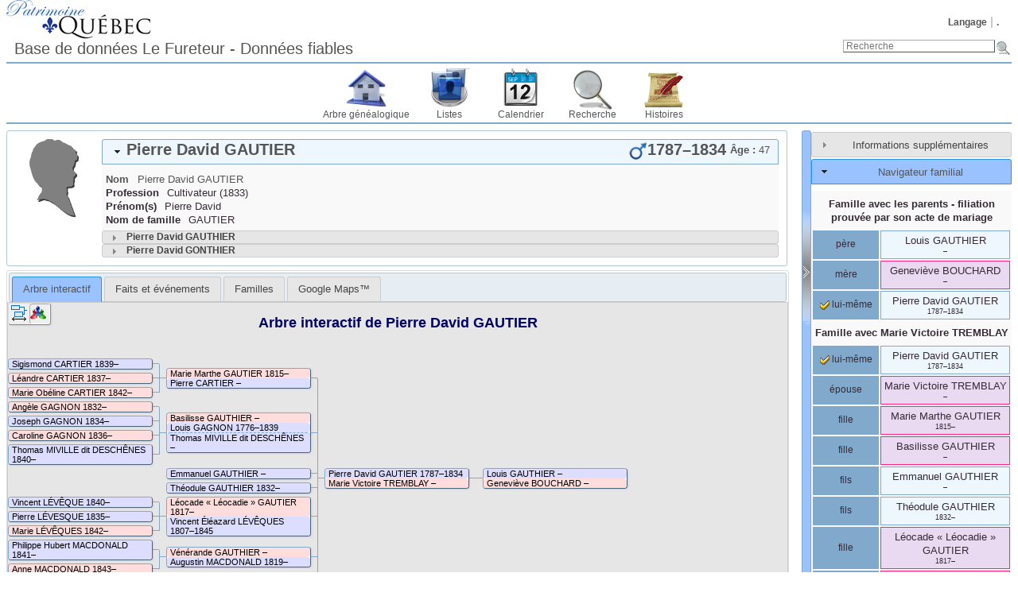

--- FILE ---
content_type: text/html; charset=UTF-8
request_url: https://www.patrimoinequebec.ca/lefureteur/individual.php?pid=I9945&ged=patrimoinequebec2
body_size: 7778
content:
<!DOCTYPE html><html lang="fr-CA"><head><!--[if IE 8]><script src="packages/modernizr-2.8.3/modernizr.min.js"></script><![endif]--><!--[if IE 8]><script src="packages/respond-1.4.2/respond.min.js"></script><![endif]--><meta charset="UTF-8"><title>Pierre David GAUTIER 1787–1834 – Patrimoine Québec Généalogie du Québec</title><link rel="icon" href="themes/webtrees/css-1.7.5/favicon.png" type="image/png"><link rel="icon" type="image/png" href="themes/webtrees/css-1.7.5/favicon192.png" sizes="192x192"><link rel="apple-touch-icon" sizes="180x180" href="themes/webtrees/css-1.7.5/favicon180.png"><meta name="viewport" content="width=device-width, initial-scale=1"><meta name="robots" content="index,follow"><meta http-equiv="X-UA-Compatible" content="IE=edge"><meta name="generator" content="webtrees 1.7.7 - https://www.webtrees.net/"><meta name="description" content="Généalogie du Québec, ancêtre, recherche des ancêtres, "><link rel="stylesheet" type="text/css" href="themes/webtrees/jquery-ui-1.11.2/jquery-ui.css"><link rel="stylesheet" type="text/css" href="themes/webtrees/css-1.7.5/style.css"><script async src="https://www.google-analytics.com/analytics.js"></script><script>window.ga=window.ga||function(){(ga.q=ga.q||[]).push(arguments)};ga.l=+new Date;ga("create","UA-80329045-2","auto");ga("send", "pageview", {"dimension1":"patrimoinequebec2","dimension2":2});</script></head><body class="container"><header><div class="header-logo"></div><ul class="nav nav-pills secondary-menu"><li class="menu-language"><a href="#">Langage</a><ul><li class="menu-language-en-US"><a href="#" onclick="return false;" data-language="en-US">American English</a></li><li class="menu-language-fr-CA active"><a href="#" onclick="return false;" data-language="fr-CA">français canadien</a></li></ul></li><li class="menu-login"><a href="https://www.patrimoinequebec.ca/lefureteur/login.php?url=individual.php%3Fpid%3DI9945%26ged%3Dpatrimoinequebec2" rel="nofollow">.</a></li></ul><h1 class="header-title"><span dir="auto">Base de données Le Fureteur - Données fiables</span></h1><form action="search.php" class="header-search" role="search"><input type="hidden" name="action" value="header"><input type="hidden" name="ged" value="patrimoinequebec2"><input type="search" name="query" size="25" placeholder="Recherche"><input type="image" class="image" src="themes/webtrees/css-1.7.5/images/search.png" alt="Recherche" title="Recherche"></form><nav><ul class="primary-menu"><li class="menu-tree"><a href="index.php?ctype=gedcom&amp;ged=patrimoinequebec2">Arbre généalogique</a></li><li class="menu-list"><a href="#">Listes</a><ul><li class="menu-branches"><a href="branches.php?ged=patrimoinequebec2&amp;surname=GAUTIER" rel="nofollow">Branches</a></li><li class="menu-list-repo"><a href="repolist.php?ged=patrimoinequebec2" rel="nofollow">Dépôts d’archives</a></li><li class="menu-list-fam"><a href="famlist.php?ged=patrimoinequebec2&amp;surname=GAUTIER" rel="nofollow">Familles</a></li><li class="menu-list-indi"><a href="indilist.php?ged=patrimoinequebec2&amp;surname=GAUTIER">Individus</a></li><li class="menu-list-plac"><a href="placelist.php?ged=patrimoinequebec2" rel="nofollow">Lieux</a></li><li class="menu-list-note"><a href="notelist.php?ged=patrimoinequebec2" rel="nofollow">Notes partagées</a></li><li class="menu-list-obje"><a href="medialist.php?ged=patrimoinequebec2" rel="nofollow">Objets média</a></li><li class="menu-list-sour"><a href="sourcelist.php?ged=patrimoinequebec2" rel="nofollow">Sources</a></li></ul></li><li class="menu-calendar"><a href="#" rel="nofollow">Calendrier</a><ul><li class="menu-calendar-day"><a href="calendar.php?ged=patrimoinequebec2&amp;view=day" rel="nofollow">Jour</a></li><li class="menu-calendar-month"><a href="calendar.php?ged=patrimoinequebec2&amp;view=month" rel="nofollow">Mois</a></li><li class="menu-calendar-year"><a href="calendar.php?ged=patrimoinequebec2&amp;view=year" rel="nofollow">Année</a></li></ul></li><li class="menu-search"><a href="#" rel="nofollow">Recherche</a><ul><li class="menu-search-general"><a href="search.php?ged=patrimoinequebec2" rel="nofollow">Recherche générale</a></li><li class="menu-search-soundex"><a href="search.php?ged=patrimoinequebec2&amp;action=soundex" rel="nofollow">Recherche phonétique</a></li><li class="menu-search-advanced"><a href="search_advanced.php?ged=patrimoinequebec2" rel="nofollow">Recherche avancée</a></li></ul></li><li class="menu-story"><a href="module.php?mod=stories&amp;mod_action=show_list">Histoires</a></li></ul></nav></header><main id="content"><div id="main"><div id="indi_left"><div id="indi_header"><div id="indi_mainimage"><i class="icon-silhouette-M"></i></div><div id="header_accordion1"><h3 class="name_one person_box"><span><span class="NAME" dir="auto" translate="no">Pierre David <span class="SURN">GAUTIER</span></span></span><span class="header_age"><span class="fact_AGE"><span class="label">Âge&nbsp;:</span> <span class="field" dir="auto">47</span></span></span><span id="dates"><span title="13 juillet 1787">1787</span>–<span title="9 août 1834">1834</span></span><span id="sex" class="male_gender" title="Masculin"></span></h3><div class="indi_name_details"><div class="name1"><dl><dt class="label">Nom</dt><dd class="field"><span class="NAME" dir="auto" translate="no">Pierre David <span class="SURN">GAUTIER</span></span></dd></dl></div><div><dl><dt class="label">Profession</dt><dd class="field"><span dir="auto">Cultivateur (1833)</span></dd></dl></div><div><dl><dt class="label">Prénom(s)</dt><dd class="field"><span dir="auto">Pierre David</span></dd></dl></div><div><dl><dt class="label">Nom de famille</dt><dd class="field"><span dir="auto">GAUTIER</span></dd></dl></div></div><h3 class="name_two"><span class="NAME" dir="auto" translate="no">Pierre David <span class="SURN">GAUTHIER</span></span></h3><div class="indi_name_details"><div class="name1"><dl><dt class="label">Nom</dt><dd class="field"><span class="NAME" dir="auto" translate="no">Pierre David <span class="SURN">GAUTHIER</span></span></dd></dl></div><div><dl><dt class="label">Prénom(s)</dt><dd class="field"><span dir="auto">Pierre David</span></dd></dl></div><div><dl><dt class="label">Nom de famille</dt><dd class="field"><span dir="auto">GAUTHIER</span></dd></dl></div></div><h3 class="name_two"><span class="NAME" dir="auto" translate="no">Pierre David <span class="SURN">GONTHIER</span></span></h3><div class="indi_name_details"><div class="name1"><dl><dt class="label">Nom</dt><dd class="field"><span class="NAME" dir="auto" translate="no">Pierre David <span class="SURN">GONTHIER</span></span></dd></dl></div><div><dl><dt class="label">Prénom(s)</dt><dd class="field"><span dir="auto">Pierre David</span></dd></dl></div><div><dl><dt class="label">Nom de famille</dt><dd class="field"><span dir="auto">GONTHIER</span></dd></dl></div></div></div></div><script>
			if (document.createStyleSheet) {
				document.createStyleSheet("modules_v3/tree/css/treeview.css"); // For Internet Explorer
			} else {
				var newSheet=document.createElement("link");
				newSheet.setAttribute("rel","stylesheet");
				newSheet.setAttribute("type","text/css");
				newSheet.setAttribute("href","modules_v3/tree/css/treeview.css");
				document.getElementsByTagName("head")[0].appendChild(newSheet);
			}
			</script>		<script src="https://maps.googleapis.com/maps/api/js?v=3&amp;key=AIzaSyC-cKkSZHbJy3CKAi3uj43DnyD4s84L9zM&amp;language=fr-CA"></script>
		<script>
			var minZoomLevel   = 2;
			var maxZoomLevel   = 15;
			var startZoomLevel = maxZoomLevel;
		</script>
		<div id="tabs"><ul><li class=""><a href="individual.php?pid=I9945&amp;ged=patrimoinequebec2&amp;action=ajax&amp;module=tree" rel="nofollow" title="Un arbre interactif, montrant tous les ancêtres et les descendants d’une personne.">Arbre interactif</a></li><li class=""><a href="individual.php?pid=I9945&amp;ged=patrimoinequebec2&amp;action=ajax&amp;module=personal_facts" rel="nofollow" title="Onglet montrant les faits et les événements d’un individu.">Faits et événements</a></li><li class=""><a href="individual.php?pid=I9945&amp;ged=patrimoinequebec2&amp;action=ajax&amp;module=relatives" rel="nofollow" title="Onglet affichant les proches d’un individu.">Familles</a></li><li class=""><a href="individual.php?pid=I9945&amp;ged=patrimoinequebec2&amp;action=ajax&amp;module=googlemap" rel="nofollow" title="Afficher les cartes des lieux et des événements en utilisant le service de cartographie Google Maps ™.">Google Maps™</a></li></ul></div></div><div id="separator" style="cursor:pointer;"></div><div id="sidebar"><div id="sidebarAccordion"><h3 id="extra_info"><a href="#">Informations supplémentaires</a></h3><div id="sb_content_extra_info">Date <span class="date"><a href="calendar.php?cal=%40%23DGREGORIAN%40&amp;year=2022&amp;month=NOV&amp;day=12&amp;view=day" rel="nofollow">12 novembre 2022</a></span> – <span class="date">07:26:08</span><div class="place"><a href="placelist.php&amp;ged=patrimoinequebec2"><span dir="auto"></span></a></div><div class="fact__WT_USER"><span class="label">par&nbsp;:</span> <span class="field" dir="auto"><span dir="auto">Nico Lefrançois</span></span></div></div><h3 id="family_nav"><a href="#">Navigateur familial</a></h3><div id="sb_content_family_nav">		<div id="sb_family_nav_content">
			<table class="nav_content">

				<tr>
			<td class="center" colspan="2">
				<a class="famnav_title" href="family.php?famid=F9183&amp;ged=patrimoinequebec2">
					Famille avec les parents - filiation prouvée par son acte de mariage				</a>
			</td>
		</tr>
					<tr>
				<td class="facts_label">
					<div id="menu-20e70780-d535-4c37-bcd3-840019b4ee48" class=""><a href="#" onmouseover="show_submenu('sub-menu-20e70780-d535-4c37-bcd3-840019b4ee48', 'menu-20e70780-d535-4c37-bcd3-840019b4ee48');" onmouseout="timeout_submenu('sub-menu-20e70780-d535-4c37-bcd3-840019b4ee48');">père</a><div id="sub-menu-20e70780-d535-4c37-bcd3-840019b4ee48" class="submenu flyout" style="position: absolute; visibility: hidden; z-index: 100; text-align: left" onmouseover="show_submenu(''); show_submenu('sub-menu-20e70780-d535-4c37-bcd3-840019b4ee48');" onmouseout="timeout_submenu('sub-menu-20e70780-d535-4c37-bcd3-840019b4ee48');"><div id="menu-c4d18e9d-b605-41b8-b511-eed78603cdce" class=""><a href="#"><div class='flyout2'>Parents</div><div class='flyout4'>(inconnu(e))</div></a></div></div></div>				</td>
				<td class="center person_box nam">
										<a class="famnav_link" href="individual.php?pid=I19879&amp;ged=patrimoinequebec2">
						<span class="NAME" dir="auto" translate="no">Louis <span class="SURN">GAUTHIER</span></span>					</a>
					<div class="font9">
						<span title=""></span>–<span title=""></span>					</div>
									</td>
			</tr>
					<tr>
				<td class="facts_label">
					<div id="menu-6c342514-14bf-4330-b54c-112283d5ff65" class=""><a href="#" onmouseover="show_submenu('sub-menu-6c342514-14bf-4330-b54c-112283d5ff65', 'menu-6c342514-14bf-4330-b54c-112283d5ff65');" onmouseout="timeout_submenu('sub-menu-6c342514-14bf-4330-b54c-112283d5ff65');">mère</a><div id="sub-menu-6c342514-14bf-4330-b54c-112283d5ff65" class="submenu flyout" style="position: absolute; visibility: hidden; z-index: 100; text-align: left" onmouseover="show_submenu(''); show_submenu('sub-menu-6c342514-14bf-4330-b54c-112283d5ff65');" onmouseout="timeout_submenu('sub-menu-6c342514-14bf-4330-b54c-112283d5ff65');"><div id="menu-798f576d-37de-4339-94bf-2b1869614a97" class=""><a href="#"><div class='flyout2'>Parents</div><div class='flyout4'>(inconnu(e))</div></a></div></div></div>				</td>
				<td class="center person_boxF nam">
										<a class="famnav_link" href="individual.php?pid=I19880&amp;ged=patrimoinequebec2">
						<span class="NAME" dir="auto" translate="no">Geneviève <span class="SURN">BOUCHARD</span></span>					</a>
					<div class="font9">
						<span title=""></span>–<span title=""></span>					</div>
									</td>
			</tr>
					<tr>
				<td class="facts_label">
					<div id="menu-614445f1-51a0-423b-9533-22dd5589fe65" class=""><a href="#" onmouseover="show_submenu('sub-menu-614445f1-51a0-423b-9533-22dd5589fe65', 'menu-614445f1-51a0-423b-9533-22dd5589fe65');" onmouseout="timeout_submenu('sub-menu-614445f1-51a0-423b-9533-22dd5589fe65');"><i class="icon-selected"></i> lui-même</a><div id="sub-menu-614445f1-51a0-423b-9533-22dd5589fe65" class="submenu flyout" style="position: absolute; visibility: hidden; z-index: 100; text-align: left" onmouseover="show_submenu(''); show_submenu('sub-menu-614445f1-51a0-423b-9533-22dd5589fe65');" onmouseout="timeout_submenu('sub-menu-614445f1-51a0-423b-9533-22dd5589fe65');"><div id="menu-efe91c24-8162-4d18-b21c-c71c9d449dcf" class=""><a href="#"><div class='flyout2'>Famille</div><div class='flyout3' data-href='individual.php?pid=I9908&amp;ged=patrimoinequebec2'><span class="NAME" dir="auto" translate="no">Marie Victoire <span class="SURN">TREMBLAY</span></span></div><ul class='clist'><li><div class='flyout3' data-href='individual.php?pid=I17350&amp;ged=patrimoinequebec2'><span class="NAME" dir="auto" translate="no">Marie Marthe <span class="SURN">GAUTIER</span></span></div></li><li><div class='flyout3' data-href='individual.php?pid=I9944&amp;ged=patrimoinequebec2'><span class="NAME" dir="auto" translate="no">Basilisse <span class="SURN">GAUTHIER</span></span></div></li><li><div class='flyout3' data-href='individual.php?pid=I30122&amp;ged=patrimoinequebec2'><span class="NAME" dir="auto" translate="no">Emmanuel <span class="SURN">GAUTHIER</span></span></div></li><li><div class='flyout3' data-href='individual.php?pid=I19451&amp;ged=patrimoinequebec2'><span class="NAME" dir="auto" translate="no">Théodule <span class="SURN">GAUTHIER</span></span></div></li><li><div class='flyout3' data-href='individual.php?pid=I9166&amp;ged=patrimoinequebec2'><span class="NAME" dir="auto" translate="no">Léocade «&nbsp;Léocadie&nbsp;» <span class="SURN">GAUTIER</span></span></div></li><li><div class='flyout3' data-href='individual.php?pid=I28427&amp;ged=patrimoinequebec2'><span class="NAME" dir="auto" translate="no">Vénérande <span class="SURN">GAUTHIER</span></span></div></li><li><div class='flyout3' data-href='individual.php?pid=I38046&amp;ged=patrimoinequebec2'><span class="NAME" dir="auto" translate="no">Sigismond <span class="SURN">GAUTHIER</span></span></div></li></ul></a></div></div></div>				</td>
				<td class="center person_box nam">
										<a class="famnav_link" href="individual.php?pid=I9945&amp;ged=patrimoinequebec2">
						<span class="NAME" dir="auto" translate="no">Pierre David <span class="SURN">GAUTIER</span></span>					</a>
					<div class="font9">
						<span title="13 juillet 1787">1787</span>–<span title="9 août 1834">1834</span>					</div>
									</td>
			</tr>
				<tr>
			<td class="center" colspan="2">
				<a class="famnav_title" href="family.php?famid=F4516&amp;ged=patrimoinequebec2">
					Famille avec <span class="NAME" dir="auto" translate="no">Marie Victoire <span class="SURN">TREMBLAY</span></span>				</a>
			</td>
		</tr>
					<tr>
				<td class="facts_label">
					<div id="menu-c21dfaca-4035-4dad-a1bd-650e2239bb31" class=""><a href="#" onmouseover="show_submenu('sub-menu-c21dfaca-4035-4dad-a1bd-650e2239bb31', 'menu-c21dfaca-4035-4dad-a1bd-650e2239bb31');" onmouseout="timeout_submenu('sub-menu-c21dfaca-4035-4dad-a1bd-650e2239bb31');"><i class="icon-selected"></i> lui-même</a><div id="sub-menu-c21dfaca-4035-4dad-a1bd-650e2239bb31" class="submenu flyout" style="position: absolute; visibility: hidden; z-index: 100; text-align: left" onmouseover="show_submenu(''); show_submenu('sub-menu-c21dfaca-4035-4dad-a1bd-650e2239bb31');" onmouseout="timeout_submenu('sub-menu-c21dfaca-4035-4dad-a1bd-650e2239bb31');"><div id="menu-dfc81ad2-0d0b-450f-979f-6595c03c66ad" class=""><a href="#"><div class='flyout2'>Parents</div><div class='flyout3' data-href='individual.php?pid=I19879&amp;ged=patrimoinequebec2'><span class="NAME" dir="auto" translate="no">Louis <span class="SURN">GAUTHIER</span></span></div><div class='flyout3' data-href='individual.php?pid=I19880&amp;ged=patrimoinequebec2'><span class="NAME" dir="auto" translate="no">Geneviève <span class="SURN">BOUCHARD</span></span></div></a></div></div></div>				</td>
				<td class="center person_box nam">
										<a class="famnav_link" href="individual.php?pid=I9945&amp;ged=patrimoinequebec2">
						<span class="NAME" dir="auto" translate="no">Pierre David <span class="SURN">GAUTIER</span></span>					</a>
					<div class="font9">
						<span title="13 juillet 1787">1787</span>–<span title="9 août 1834">1834</span>					</div>
									</td>
			</tr>
					<tr>
				<td class="facts_label">
					<div id="menu-1bcbe4e7-a299-48b2-aa28-b6280cb9a62c" class=""><a href="#" onmouseover="show_submenu('sub-menu-1bcbe4e7-a299-48b2-aa28-b6280cb9a62c', 'menu-1bcbe4e7-a299-48b2-aa28-b6280cb9a62c');" onmouseout="timeout_submenu('sub-menu-1bcbe4e7-a299-48b2-aa28-b6280cb9a62c');">épouse</a><div id="sub-menu-1bcbe4e7-a299-48b2-aa28-b6280cb9a62c" class="submenu flyout" style="position: absolute; visibility: hidden; z-index: 100; text-align: left" onmouseover="show_submenu(''); show_submenu('sub-menu-1bcbe4e7-a299-48b2-aa28-b6280cb9a62c');" onmouseout="timeout_submenu('sub-menu-1bcbe4e7-a299-48b2-aa28-b6280cb9a62c');"><div id="menu-fba8da83-76a7-4011-8609-701e0bdddfe7" class=""><a href="#"><div class='flyout2'>Parents</div><div class='flyout4'>(inconnu(e))</div></a></div></div></div>				</td>
				<td class="center person_boxF nam">
										<a class="famnav_link" href="individual.php?pid=I9908&amp;ged=patrimoinequebec2">
						<span class="NAME" dir="auto" translate="no">Marie Victoire <span class="SURN">TREMBLAY</span></span>					</a>
					<div class="font9">
						<span title=""></span>–<span title=""></span>					</div>
									</td>
			</tr>
					<tr>
				<td class="facts_label">
					<div id="menu-fa39cfbb-27aa-49b5-bf5e-1e64479a79f2" class=""><a href="#" onmouseover="show_submenu('sub-menu-fa39cfbb-27aa-49b5-bf5e-1e64479a79f2', 'menu-fa39cfbb-27aa-49b5-bf5e-1e64479a79f2');" onmouseout="timeout_submenu('sub-menu-fa39cfbb-27aa-49b5-bf5e-1e64479a79f2');">fille</a><div id="sub-menu-fa39cfbb-27aa-49b5-bf5e-1e64479a79f2" class="submenu flyout" style="position: absolute; visibility: hidden; z-index: 100; text-align: left" onmouseover="show_submenu(''); show_submenu('sub-menu-fa39cfbb-27aa-49b5-bf5e-1e64479a79f2');" onmouseout="timeout_submenu('sub-menu-fa39cfbb-27aa-49b5-bf5e-1e64479a79f2');"><div id="menu-3d1480b2-4ea7-488f-8889-71c8d3c2e829" class=""><a href="#"><div class='flyout2'>Famille</div><div class='flyout3' data-href='individual.php?pid=I17351&amp;ged=patrimoinequebec2'><span class="NAME" dir="auto" translate="no">Pierre <span class="SURN">CARTIER</span></span></div><ul class='clist'><li><div class='flyout3' data-href='individual.php?pid=I28538&amp;ged=patrimoinequebec2'><span class="NAME" dir="auto" translate="no">Sigismond <span class="SURN">CARTIER</span></span></div></li><li><div class='flyout3' data-href='individual.php?pid=I28625&amp;ged=patrimoinequebec2'><span class="NAME" dir="auto" translate="no">Léandre <span class="SURN">CARTIER</span></span></div></li><li><div class='flyout3' data-href='individual.php?pid=I30061&amp;ged=patrimoinequebec2'><span class="NAME" dir="auto" translate="no">Marie Obéline <span class="SURN">CARTIER</span></span></div></li></ul></a></div></div></div>				</td>
				<td class="center person_boxF nam">
										<a class="famnav_link" href="individual.php?pid=I17350&amp;ged=patrimoinequebec2">
						<span class="NAME" dir="auto" translate="no">Marie Marthe <span class="SURN">GAUTIER</span></span>					</a>
					<div class="font9">
						<span title="17 mai 1815">1815</span>–<span title=""></span>					</div>
									</td>
			</tr>
					<tr>
				<td class="facts_label">
					<div id="menu-03dc97b2-aa54-4b65-b86a-71a3da87a340" class=""><a href="#" onmouseover="show_submenu('sub-menu-03dc97b2-aa54-4b65-b86a-71a3da87a340', 'menu-03dc97b2-aa54-4b65-b86a-71a3da87a340');" onmouseout="timeout_submenu('sub-menu-03dc97b2-aa54-4b65-b86a-71a3da87a340');">fille</a><div id="sub-menu-03dc97b2-aa54-4b65-b86a-71a3da87a340" class="submenu flyout" style="position: absolute; visibility: hidden; z-index: 100; text-align: left" onmouseover="show_submenu(''); show_submenu('sub-menu-03dc97b2-aa54-4b65-b86a-71a3da87a340');" onmouseout="timeout_submenu('sub-menu-03dc97b2-aa54-4b65-b86a-71a3da87a340');"><div id="menu-08805761-99d8-4ab1-8ceb-fd1dca2002af" class=""><a href="#"><div class='flyout2'>Famille</div><div class='flyout3' data-href='individual.php?pid=I9941&amp;ged=patrimoinequebec2'><span class="NAME" dir="auto" translate="no">Louis <span class="SURN">GAGNON</span></span></div><ul class='clist'><li><div class='flyout3' data-href='individual.php?pid=I17344&amp;ged=patrimoinequebec2'><span class="NAME" dir="auto" translate="no">Angèle <span class="SURN">GAGNON</span></span></div></li><li><div class='flyout3' data-href='individual.php?pid=I19872&amp;ged=patrimoinequebec2'><span class="NAME" dir="auto" translate="no">Joseph <span class="SURN">GAGNON</span></span></div></li><li><div class='flyout3' data-href='individual.php?pid=I28644&amp;ged=patrimoinequebec2'><span class="NAME" dir="auto" translate="no">Caroline <span class="SURN">GAGNON</span></span></div></li></ul><div class='flyout3' data-href='individual.php?pid=I28431&amp;ged=patrimoinequebec2'><span class="NAME" dir="auto" translate="no">Thomas <span class="SURN">MIVILLE </span>dit DESCHÊNES</span></div><ul class='clist'><li><div class='flyout3' data-href='individual.php?pid=I28530&amp;ged=patrimoinequebec2'><span class="NAME" dir="auto" translate="no">Thomas <span class="SURN">MIVILLE </span>dit DESCHÊNES</span></div></li></ul></a></div></div></div>				</td>
				<td class="center person_boxF nam">
										<a class="famnav_link" href="individual.php?pid=I9944&amp;ged=patrimoinequebec2">
						<span class="NAME" dir="auto" translate="no">Basilisse <span class="SURN">GAUTHIER</span></span>					</a>
					<div class="font9">
						<span title=""></span>–<span title=""></span>					</div>
									</td>
			</tr>
					<tr>
				<td class="facts_label">
					<div id="menu-d2813a37-846b-4b93-a4df-8e3dc656b64a" class=""><a href="#" onmouseover="show_submenu('sub-menu-d2813a37-846b-4b93-a4df-8e3dc656b64a', 'menu-d2813a37-846b-4b93-a4df-8e3dc656b64a');" onmouseout="timeout_submenu('sub-menu-d2813a37-846b-4b93-a4df-8e3dc656b64a');">fils</a><div id="sub-menu-d2813a37-846b-4b93-a4df-8e3dc656b64a" class="submenu flyout" style="position: absolute; visibility: hidden; z-index: 100; text-align: left" onmouseover="show_submenu(''); show_submenu('sub-menu-d2813a37-846b-4b93-a4df-8e3dc656b64a');" onmouseout="timeout_submenu('sub-menu-d2813a37-846b-4b93-a4df-8e3dc656b64a');"><div id="menu-6b193d79-30a1-48e2-9be7-4dd59acf05e1" class=""><a href="#"><div class='flyout2'>Famille</div><div class='flyout4'>(aucun)</div></a></div></div></div>				</td>
				<td class="center person_box nam">
										<a class="famnav_link" href="individual.php?pid=I30122&amp;ged=patrimoinequebec2">
						<span class="NAME" dir="auto" translate="no">Emmanuel <span class="SURN">GAUTHIER</span></span>					</a>
					<div class="font9">
						<span title=""></span>–<span title=""></span>					</div>
									</td>
			</tr>
					<tr>
				<td class="facts_label">
					<div id="menu-d4145720-efdd-402f-989f-634d99c010d3" class=""><a href="#" onmouseover="show_submenu('sub-menu-d4145720-efdd-402f-989f-634d99c010d3', 'menu-d4145720-efdd-402f-989f-634d99c010d3');" onmouseout="timeout_submenu('sub-menu-d4145720-efdd-402f-989f-634d99c010d3');">fils</a><div id="sub-menu-d4145720-efdd-402f-989f-634d99c010d3" class="submenu flyout" style="position: absolute; visibility: hidden; z-index: 100; text-align: left" onmouseover="show_submenu(''); show_submenu('sub-menu-d4145720-efdd-402f-989f-634d99c010d3');" onmouseout="timeout_submenu('sub-menu-d4145720-efdd-402f-989f-634d99c010d3');"><div id="menu-a1094084-6695-4756-8c10-e8f8f44f1264" class=""><a href="#"><div class='flyout2'>Famille</div><div class='flyout4'>(aucun)</div></a></div></div></div>				</td>
				<td class="center person_box nam">
										<a class="famnav_link" href="individual.php?pid=I19451&amp;ged=patrimoinequebec2">
						<span class="NAME" dir="auto" translate="no">Théodule <span class="SURN">GAUTHIER</span></span>					</a>
					<div class="font9">
						<span title="21 juin 1832">1832</span>–<span title=""></span>					</div>
									</td>
			</tr>
					<tr>
				<td class="facts_label">
					<div id="menu-4bbead71-0ddc-4619-b4e8-0385d309cc40" class=""><a href="#" onmouseover="show_submenu('sub-menu-4bbead71-0ddc-4619-b4e8-0385d309cc40', 'menu-4bbead71-0ddc-4619-b4e8-0385d309cc40');" onmouseout="timeout_submenu('sub-menu-4bbead71-0ddc-4619-b4e8-0385d309cc40');">fille</a><div id="sub-menu-4bbead71-0ddc-4619-b4e8-0385d309cc40" class="submenu flyout" style="position: absolute; visibility: hidden; z-index: 100; text-align: left" onmouseover="show_submenu(''); show_submenu('sub-menu-4bbead71-0ddc-4619-b4e8-0385d309cc40');" onmouseout="timeout_submenu('sub-menu-4bbead71-0ddc-4619-b4e8-0385d309cc40');"><div id="menu-abf228fe-420c-4563-be5b-4d24ba84b45c" class=""><a href="#"><div class='flyout2'>Famille</div><div class='flyout3' data-href='individual.php?pid=I9165&amp;ged=patrimoinequebec2'><span class="NAME" dir="auto" translate="no">Vincent Éléazard <span class="SURN">LÉVÊQUES</span></span></div><ul class='clist'><li><div class='flyout3' data-href='individual.php?pid=I28533&amp;ged=patrimoinequebec2'><span class="NAME" dir="auto" translate="no">Vincent <span class="SURN">LÉVÊQUE</span></span></div></li><li><div class='flyout3' data-href='individual.php?pid=I28647&amp;ged=patrimoinequebec2'><span class="NAME" dir="auto" translate="no">Pierre <span class="SURN">LÉVESQUE</span></span></div></li><li><div class='flyout3' data-href='individual.php?pid=I30118&amp;ged=patrimoinequebec2'><span class="NAME" dir="auto" translate="no">Marie <span class="SURN">LÉVÊQUES</span></span></div></li></ul></a></div></div></div>				</td>
				<td class="center person_boxF nam">
										<a class="famnav_link" href="individual.php?pid=I9166&amp;ged=patrimoinequebec2">
						<span class="NAME" dir="auto" translate="no">Léocade «&nbsp;Léocadie&nbsp;» <span class="SURN">GAUTIER</span></span>					</a>
					<div class="font9">
						<span title="30 avril 1817">1817</span>–<span title=""></span>					</div>
									</td>
			</tr>
					<tr>
				<td class="facts_label">
					<div id="menu-9a2a70a1-8301-4383-a593-ce334a825ae8" class=""><a href="#" onmouseover="show_submenu('sub-menu-9a2a70a1-8301-4383-a593-ce334a825ae8', 'menu-9a2a70a1-8301-4383-a593-ce334a825ae8');" onmouseout="timeout_submenu('sub-menu-9a2a70a1-8301-4383-a593-ce334a825ae8');">fille</a><div id="sub-menu-9a2a70a1-8301-4383-a593-ce334a825ae8" class="submenu flyout" style="position: absolute; visibility: hidden; z-index: 100; text-align: left" onmouseover="show_submenu(''); show_submenu('sub-menu-9a2a70a1-8301-4383-a593-ce334a825ae8');" onmouseout="timeout_submenu('sub-menu-9a2a70a1-8301-4383-a593-ce334a825ae8');"><div id="menu-fca17a69-aaf9-4847-83b5-7cc3d736b731" class=""><a href="#"><div class='flyout2'>Famille</div><div class='flyout3' data-href='individual.php?pid=I10598&amp;ged=patrimoinequebec2'><span class="NAME" dir="auto" translate="no">Augustin <span class="SURN">MACDONALD</span></span></div><ul class='clist'><li><div class='flyout3' data-href='individual.php?pid=I28471&amp;ged=patrimoinequebec2'><span class="NAME" dir="auto" translate="no">Philippe Hubert <span class="SURN">MACDONALD</span></span></div></li><li><div class='flyout3' data-href='individual.php?pid=I38045&amp;ged=patrimoinequebec2'><span class="NAME" dir="auto" translate="no">Anne <span class="SURN">MACDONALD</span></span></div></li></ul></a></div></div></div>				</td>
				<td class="center person_boxF nam">
										<a class="famnav_link" href="individual.php?pid=I28427&amp;ged=patrimoinequebec2">
						<span class="NAME" dir="auto" translate="no">Vénérande <span class="SURN">GAUTHIER</span></span>					</a>
					<div class="font9">
						<span title=""></span>–<span title=""></span>					</div>
									</td>
			</tr>
					<tr>
				<td class="facts_label">
					<div id="menu-678d3907-ef5b-4812-ae5c-7a048a80d7d1" class=""><a href="#" onmouseover="show_submenu('sub-menu-678d3907-ef5b-4812-ae5c-7a048a80d7d1', 'menu-678d3907-ef5b-4812-ae5c-7a048a80d7d1');" onmouseout="timeout_submenu('sub-menu-678d3907-ef5b-4812-ae5c-7a048a80d7d1');">fils</a><div id="sub-menu-678d3907-ef5b-4812-ae5c-7a048a80d7d1" class="submenu flyout" style="position: absolute; visibility: hidden; z-index: 100; text-align: left" onmouseover="show_submenu(''); show_submenu('sub-menu-678d3907-ef5b-4812-ae5c-7a048a80d7d1');" onmouseout="timeout_submenu('sub-menu-678d3907-ef5b-4812-ae5c-7a048a80d7d1');"><div id="menu-da4453c8-dad2-4b45-b4c2-b629bad08606" class=""><a href="#"><div class='flyout2'>Famille</div><div class='flyout3' data-href='individual.php?pid=I16276&amp;ged=patrimoinequebec2'><span class="NAME" dir="auto" translate="no">Marcelline <span class="SURN">MACDONALD</span></span></div></a></div></div></div>				</td>
				<td class="center person_box nam">
										<a class="famnav_link" href="individual.php?pid=I38046&amp;ged=patrimoinequebec2">
						<span class="NAME" dir="auto" translate="no">Sigismond <span class="SURN">GAUTHIER</span></span>					</a>
					<div class="font9">
						<span title=""></span>–<span title=""></span>					</div>
									</td>
			</tr>
				<tr>
			<td class="center" colspan="2">
				<a class="famnav_title" href="family.php?famid=F4494&amp;ged=patrimoinequebec2">
					<span class="NAME" dir="auto" translate="no">Augustin Denis <span class="SURN">MACDONNALL</span></span> + <span class="NAME" dir="auto" translate="no">Marie Victoire <span class="SURN">TREMBLAY</span></span>				</a>
			</td>
		</tr>
					<tr>
				<td class="facts_label">
					<div id="menu-fcf41250-d0dd-4df0-9848-dbe61e1320b3" class=""><a href="#" onmouseover="show_submenu('sub-menu-fcf41250-d0dd-4df0-9848-dbe61e1320b3', 'menu-fcf41250-d0dd-4df0-9848-dbe61e1320b3');" onmouseout="timeout_submenu('sub-menu-fcf41250-d0dd-4df0-9848-dbe61e1320b3');">épouse &rarr; mari</a><div id="sub-menu-fcf41250-d0dd-4df0-9848-dbe61e1320b3" class="submenu flyout" style="position: absolute; visibility: hidden; z-index: 100; text-align: left" onmouseover="show_submenu(''); show_submenu('sub-menu-fcf41250-d0dd-4df0-9848-dbe61e1320b3');" onmouseout="timeout_submenu('sub-menu-fcf41250-d0dd-4df0-9848-dbe61e1320b3');"><div id="menu-3dbe685f-6ed0-485f-a50f-98adfdc49544" class=""><a href="#"><div class='flyout2'>Parents</div><div class='flyout3' data-href='individual.php?pid=I9905&amp;ged=patrimoinequebec2'><span class="NAME" dir="auto" translate="no">Alain <span class="SURN">MACDONNALL</span></span></div><div class='flyout3' data-href='individual.php?pid=I9906&amp;ged=patrimoinequebec2'><span class="NAME" dir="auto" translate="no">Marguerite Louise <span class="SURN">YVON</span></span></div></a></div></div></div>				</td>
				<td class="center person_box nam">
										<a class="famnav_link" href="individual.php?pid=I9904&amp;ged=patrimoinequebec2">
						<span class="NAME" dir="auto" translate="no">Augustin Denis <span class="SURN">MACDONNALL</span></span>					</a>
					<div class="font9">
						<span title="31 juillet 1795">1795</span>–<span title="29 avril 1847">1847</span>					</div>
									</td>
			</tr>
					<tr>
				<td class="facts_label">
					<div id="menu-f5bebc59-0ade-4c58-807a-a4cbe6f56419" class=""><a href="#" onmouseover="show_submenu('sub-menu-f5bebc59-0ade-4c58-807a-a4cbe6f56419', 'menu-f5bebc59-0ade-4c58-807a-a4cbe6f56419');" onmouseout="timeout_submenu('sub-menu-f5bebc59-0ade-4c58-807a-a4cbe6f56419');">épouse</a><div id="sub-menu-f5bebc59-0ade-4c58-807a-a4cbe6f56419" class="submenu flyout" style="position: absolute; visibility: hidden; z-index: 100; text-align: left" onmouseover="show_submenu(''); show_submenu('sub-menu-f5bebc59-0ade-4c58-807a-a4cbe6f56419');" onmouseout="timeout_submenu('sub-menu-f5bebc59-0ade-4c58-807a-a4cbe6f56419');"><div id="menu-5a906973-8ea4-48cf-b615-33274c786e3b" class=""><a href="#"><div class='flyout2'>Parents</div><div class='flyout4'>(inconnu(e))</div></a></div></div></div>				</td>
				<td class="center person_boxF nam">
										<a class="famnav_link" href="individual.php?pid=I9908&amp;ged=patrimoinequebec2">
						<span class="NAME" dir="auto" translate="no">Marie Victoire <span class="SURN">TREMBLAY</span></span>					</a>
					<div class="font9">
						<span title=""></span>–<span title=""></span>					</div>
									</td>
			</tr>
					</table>
		</div>
		</div><h3 id="descendancy"><a href="#">Descendants</a></h3><div id="sb_content_descendancy"><form method="post" action="module.php?mod=descendancy&amp;mod_action=search" onsubmit="return false;"><input type="search" name="sb_desc_name" id="sb_desc_name" placeholder="Recherche"></form><div id="sb_desc_content"><ul><li class="sb_desc_indi_li"><a class="sb_desc_indi" href="module.php?mod=descendancy&amp;mod_action=descendants&amp;xref=I9945"><i class="plusminus icon-minus"></i><i class="icon-sex_m_9x9"></i><span class="NAME" dir="auto" translate="no">Pierre David <span class="SURN">GAUTIER</span></span>(<span title="13 juillet 1787">1787</span>–<span title="9 août 1834">1834</span>)</a><a class="icon-button_indi" href="individual.php?pid=I9945&amp;ged=patrimoinequebec2"></a><div><ul><li class="sb_desc_indi_li"><a class="sb_desc_indi" href="#"><i class="plusminus icon-minus"></i><i class="icon-sex_f_9x9"></i><span class="NAME" dir="auto" translate="no">Marie Victoire <span class="SURN">TREMBLAY</span></span><i class="icon-rings"></i>1811</a><a class="icon-button_indi" href="individual.php?pid=I9908&amp;ged=patrimoinequebec2"></a><a href="family.php?famid=F4516&amp;ged=patrimoinequebec2" class="icon-button_family"></a><div><ul><li class="sb_desc_indi_li"><a class="sb_desc_indi" href="module.php?mod=descendancy&amp;mod_action=descendants&amp;xref=I17350"><i class="plusminus icon-plus"></i><i class="icon-sex_f_9x9"></i><span class="NAME" dir="auto" translate="no">Marie Marthe <span class="SURN">GAUTIER</span></span>(<span title="17 mai 1815">1815</span>–<span title=""></span>)</a><a class="icon-button_indi" href="individual.php?pid=I17350&amp;ged=patrimoinequebec2"></a><div></div></li><li class="sb_desc_indi_li"><a class="sb_desc_indi" href="module.php?mod=descendancy&amp;mod_action=descendants&amp;xref=I9944"><i class="plusminus icon-plus"></i><i class="icon-sex_f_9x9"></i><span class="NAME" dir="auto" translate="no">Basilisse <span class="SURN">GAUTHIER</span></span>(<span title=""></span>–<span title=""></span>)</a><a class="icon-button_indi" href="individual.php?pid=I9944&amp;ged=patrimoinequebec2"></a><div></div></li><li class="sb_desc_indi_li"><a class="sb_desc_indi" href="module.php?mod=descendancy&amp;mod_action=descendants&amp;xref=I30122"><i class="plusminus icon-plus"></i><i class="icon-sex_m_9x9"></i><span class="NAME" dir="auto" translate="no">Emmanuel <span class="SURN">GAUTHIER</span></span>(<span title=""></span>–<span title=""></span>)</a><a class="icon-button_indi" href="individual.php?pid=I30122&amp;ged=patrimoinequebec2"></a><div></div></li><li class="sb_desc_indi_li"><a class="sb_desc_indi" href="module.php?mod=descendancy&amp;mod_action=descendants&amp;xref=I19451"><i class="plusminus icon-plus"></i><i class="icon-sex_m_9x9"></i><span class="NAME" dir="auto" translate="no">Théodule <span class="SURN">GAUTHIER</span></span>(<span title="21 juin 1832">1832</span>–<span title=""></span>)</a><a class="icon-button_indi" href="individual.php?pid=I19451&amp;ged=patrimoinequebec2"></a><div></div></li><li class="sb_desc_indi_li"><a class="sb_desc_indi" href="module.php?mod=descendancy&amp;mod_action=descendants&amp;xref=I9166"><i class="plusminus icon-plus"></i><i class="icon-sex_f_9x9"></i><span class="NAME" dir="auto" translate="no">Léocade «&nbsp;Léocadie&nbsp;» <span class="SURN">GAUTIER</span></span>(<span title="30 avril 1817">1817</span>–<span title=""></span>)</a><a class="icon-button_indi" href="individual.php?pid=I9166&amp;ged=patrimoinequebec2"></a><div></div></li><li class="sb_desc_indi_li"><a class="sb_desc_indi" href="module.php?mod=descendancy&amp;mod_action=descendants&amp;xref=I28427"><i class="plusminus icon-plus"></i><i class="icon-sex_f_9x9"></i><span class="NAME" dir="auto" translate="no">Vénérande <span class="SURN">GAUTHIER</span></span>(<span title=""></span>–<span title=""></span>)</a><a class="icon-button_indi" href="individual.php?pid=I28427&amp;ged=patrimoinequebec2"></a><div></div></li><li class="sb_desc_indi_li"><a class="sb_desc_indi" href="module.php?mod=descendancy&amp;mod_action=descendants&amp;xref=I38046"><i class="plusminus icon-plus"></i><i class="icon-sex_m_9x9"></i><span class="NAME" dir="auto" translate="no">Sigismond <span class="SURN">GAUTHIER</span></span>(<span title=""></span>–<span title=""></span>)</a><a class="icon-button_indi" href="individual.php?pid=I38046&amp;ged=patrimoinequebec2"></a><div></div></li></ul></div></li></ul></div></li></ul></div></div></div></div></div></main><footer><div class="contact-links">Vous ne trouvez pas un individu, un acte ou toute autre information, demandez le ici:  <a href='#' onclick='message("Nico Lefrancois", "messaging", "https://www.patrimoinequebec.ca/lefureteur/individual.php?pid=I9945&amp;ged=patrimoinequebec2", "");return false;'><span dir="auto">Nico Lefrançois</span></a>.</div><a href="https://www.webtrees.net/" class="powered-by-webtrees" title="https://www.webtrees.net/"></a><div class="page-views">Cette page a été vue <span class="odometer">716</span> fois.</div><div class="cookie-warning">Mouchards - Ce site utilise des mouchards pour connaître le comportement des visiteurs. <button onclick="document.cookie='cookie=1'; this.parentNode.classList.add('hidden');">continuer</button></div></footer><!--[if lt IE 9]><script src="packages/jquery-1.12.1/jquery.min.js"></script><![endif]--><!--[if gte IE 9]><!--><script src="packages/jquery-2.2.1/jquery.min.js"></script><!--<![endif]--><script src="packages/jquery-ui-1.11.4/js/jquery-ui.min.js"></script><script src="assets/js-1.7.7/webtrees.js"></script><script>
			var WT_STATIC_URL  = "";
			var WT_MODULES_DIR = "modules_v3\x2F";
			var WT_GEDCOM      = "patrimoinequebec2";
			var textDirection  = "ltr";
			var WT_SCRIPT_NAME = "individual.php";
			var WT_LOCALE      = "fr\x2DCA";
			var WT_CSRF_TOKEN  = "9RVctRwZgulKcykRXC4BOBCKZcpwwRUW";
		</script><script>
			jQuery("#sb_family_nav_content")
				.on("click", ".flyout a", function() {
					return false;
				})
				.on("click", ".flyout3", function() {
					window.location.href = jQuery(this).data("href");
					return false;
				});
		
			function dsearchQ() {
				var query = jQuery("#sb_desc_name").val();
				if (query.length>1) {
					jQuery("#sb_desc_content").load("module.php?mod=descendancy&mod_action=search&search="+query);
				}
			}

			jQuery("#sb_desc_name").focus(function(){this.select();});
			jQuery("#sb_desc_name").blur(function(){if (this.value=="") this.value="Recherche";});
			var dtimerid = null;
			jQuery("#sb_desc_name").keyup(function(e) {
				if (dtimerid) window.clearTimeout(dtimerid);
				dtimerid = window.setTimeout("dsearchQ()", 500);
			});

			jQuery("#sb_desc_content").on("click", ".sb_desc_indi", function() {
				var self = jQuery(this),
					state = self.children(".plusminus"),
					target = self.siblings("div");
				if(state.hasClass("icon-plus")) {
					if (jQuery.trim(target.html())) {
						target.show("fast"); // already got content so just show it
					} else {
						target
							.hide()
							.load(self.attr("href"), function(response, status, xhr) {
								if(status == "success" && response !== "") {
									target.show("fast");
								}
							})
					}
				} else {
					target.hide("fast");
				}
				state.toggleClass("icon-minus icon-plus");
				return false;
			});
		
				jQuery("#sidebarAccordion").accordion({
					active:1,
					heightStyle: "content",
					collapsible: true,
				});
			
var WT_INDIVIDUAL = (function () {

	var instance,
		jQseparator = jQuery("#separator"),
		jQsidebar = jQuery ("#sidebar");

	function init() {
		jQuery ("#header_accordion1").accordion ({
			active: 0,
			heightStyle: "content",
			collapsible: true
		});

		jQuery ("#tabs").tabs ({
			// Remember the currently selected tab between pages.
			active: sessionStorage.getItem("indi-tab"),
			activate: function (event, ui) {
				sessionStorage.setItem("indi-tab", jQuery(this).tabs("option", "active"));
			},
			// Only load each tab once
			beforeLoad: function (event, ui) {
				if (ui.tab.data ("loaded")) {
					event.preventDefault ();
					return;
				}
				jQuery (ui.panel.selector).append ('<div class="loading-image"></div>');
				ui.jqXHR.success (function () {
					ui.tab.data ("loaded", true);
				});
			}
		});

		if (jQsidebar.length) { // Have we got a sidebar ?
			// toggle sidebar visibility
			jQuery ("#main").on ("click", "#separator", function (e) {
				e.preventDefault ();
				jQsidebar.animate ({width: "toggle"}, {
					duration: 300,
					done: function () {
						sessionStorage.setItem("hide-sb", jQsidebar.is(":hidden"));
						jQseparator.toggleClass("separator-hidden separator-visible");
					}
				});
			});

			// Set initial sidebar state
			if (sessionStorage.getItem("hide-sb") === "true") {
				jQsidebar.hide ();
				jQseparator.addClass("separator-hidden");
			} else {
				jQsidebar.show ();
				jQseparator.addClass("separator-visible");
			}
		}
	}

	return {
		getInstance: function () {
			if (!instance) {
				instance = init ();
			}
			return instance;
		}
	};
}) ();
WT_INDIVIDUAL.getInstance ();

		jQuery('head').append('<link type="text/css" href ="modules_v3/googlemap/css/wt_v3_googlemap.css" rel="stylesheet">');
		</script><script src="assets/js-1.7.7/jquery.colorbox-1.5.14.js"></script><script src="assets/js-1.7.7/jquery.wheelzoom-2.0.0.js"></script><script>activate_colorbox();jQuery.extend(jQuery.colorbox.settings, { width:"85%", height:"85%", transition:"none", slideshowStart:"Démarrer", slideshowStop:"Arrêter", title: function() { return jQuery(this).data("title"); }});</script></body></html>
<!-- webtrees: 1.7.7 --><!-- Execution time: 0,2 seconds --><!-- Memory: 4 352 KB --><!-- SQL queries: 51 -->

--- FILE ---
content_type: text/html; charset=UTF-8
request_url: https://www.patrimoinequebec.ca/lefureteur/individual.php?pid=I9945&ged=patrimoinequebec2&action=ajax&module=tree
body_size: 2126
content:
<script src="modules_v3/tree/js/treeview.js"></script><script src="packages/jqueryui-touch-punch-0.2.3/jquery.ui.touch-punch.min.js"></script><script>var tvTabHandler = new TreeViewHandler("tvTab");</script>
			<a name="tv_content"></a>
			<div id="tvTab_out" class="tv_out">
				<div id="tv_tools" class="noprint">
					<ul>
						<li id="tvbCompact" class="tv_button">
							<img src="modules_v3/tree/images/compact.png" alt="Utiliser le modèle compact" title="Utiliser le modèle compact">
						</li>
						<li id="tvbAllPartners" class="tv_button tvPressed">
							<a class="icon-sfamily" href="#" title="Afficher tous les conjoints et tous les ancêtres"></a>
						</li>
						<li class="tv_button" id="tvTab_loading">
							<i class="icon-loading-small"></i>
						</li>
					</ul>
				</div>
				<h2 id="tree-title">Arbre interactif de <span class="NAME" dir="auto" translate="no">Pierre David <span class="SURN">GAUTIER</span></span></h2>
				<div id="tvTab_in" class="tv_in" dir="ltr">
					<table id="tvTreeBorder" class="tv_tree"><tbody><tr><td id="tv_tree_topleft"></td><td id="tv_tree_top"></td><td id="tv_tree_topright"></td></tr><tr><td id="tv_tree_left"></td><td><table class="tv_tree" id="tv_tree" style="height: 1%"><tbody><tr><td align="right"><table class="tv_tree" style="height: 1%"><tbody><tr><td align="right"><table class="tv_tree" style="height: 1%"><tbody><tr><td><div class="tv_box" dir="ltr" style="text-align: left; direction: ltr" abbr="I28538" onclick="tvTabHandler.expandBox(this, event);"><div class="tvM " title="Fils de Pierre CARTIER + Marie Marthe GAUTIER"><a href="individual.php?pid=I28538&amp;ged=patrimoinequebec2"></a><span class="NAME" dir="auto" translate="no">Sigismond <span class="SURN">CARTIER</span></span> <span class="dates"><span title="5 septembre 1839">1839</span>–<span title=""></span></span></div></div></td><td class="tv_hline"><div class="tv_hline"></div></td><td class="tv_vline tv_vline_t"><div class="tv_vline tv_vline_t"></div></td></tr></tbody></table><table class="tv_tree" style="height: 1%"><tbody><tr><td><div class="tv_box" dir="ltr" style="text-align: left; direction: ltr" abbr="I28625" onclick="tvTabHandler.expandBox(this, event);"><div class="tvF " title="Fille de Pierre CARTIER + Marie Marthe GAUTIER"><a href="individual.php?pid=I28625&amp;ged=patrimoinequebec2"></a><span class="NAME" dir="auto" translate="no">Léandre <span class="SURN">CARTIER</span></span> <span class="dates"><span title="4 avril 1837">1837</span>–<span title=""></span></span></div></div></td><td class="tv_hline"><div class="tv_hline"></div></td><td class="tv_vline tv_vline_h"><div class="tv_vline tv_vline_h"></div></td></tr></tbody></table><table class="tv_tree" style="height: 1%"><tbody><tr><td><div class="tv_box" dir="ltr" style="text-align: left; direction: ltr" abbr="I30061" onclick="tvTabHandler.expandBox(this, event);"><div class="tvF " title="Fille de Pierre CARTIER + Marie Marthe GAUTIER"><a href="individual.php?pid=I30061&amp;ged=patrimoinequebec2"></a><span class="NAME" dir="auto" translate="no">Marie Obéline <span class="SURN">CARTIER</span></span> <span class="dates"><span title="3 juillet 1842">1842</span>–<span title=""></span></span></div></div></td><td class="tv_hline"><div class="tv_hline"></div></td><td class="tv_vline tv_vline_b"><div class="tv_vline tv_vline_b"></div></td></tr></tbody></table></td><td class="tv_hline"><div class="tv_hline"></div></td><td><div class="tv_box" dir="ltr" style="text-align: left; direction: ltr" abbr="I17350" onclick="tvTabHandler.expandBox(this, event);"><div class="tvF " title="Fille de Pierre David GAUTIER + Marie Victoire TREMBLAY"><a href="individual.php?pid=I17350&amp;ged=patrimoinequebec2"></a><span class="NAME" dir="auto" translate="no">Marie Marthe <span class="SURN">GAUTIER</span></span> <span class="dates"><span title="17 mai 1815">1815</span>–<span title=""></span></span></div><div class="tvM " title="Fils de Jean Baptiste PAUL + Marie Pierre JOSEPHTE"><a href="individual.php?pid=I17351&amp;ged=patrimoinequebec2"></a><span class="NAME" dir="auto" translate="no">Pierre <span class="SURN">CARTIER</span></span> <span class="dates"><span title=""></span>–<span title=""></span></span></div></div></td><td class="tv_hline"><div class="tv_hline"></div></td><td class="tv_vline tv_vline_t"><div class="tv_vline tv_vline_t"></div></td></tr></tbody></table><table class="tv_tree" style="height: 1%"><tbody><tr><td align="right"><table class="tv_tree" style="height: 1%"><tbody><tr><td><div class="tv_box" dir="ltr" style="text-align: left; direction: ltr" abbr="I17344" onclick="tvTabHandler.expandBox(this, event);"><div class="tvF " title="Fille de Louis GAGNON + Basilisse GAUTHIER"><a href="individual.php?pid=I17344&amp;ged=patrimoinequebec2"></a><span class="NAME" dir="auto" translate="no">Angèle <span class="SURN">GAGNON</span></span> <span class="dates"><span title="15 novembre 1832">1832</span>–<span title=""></span></span></div></div></td><td class="tv_hline"><div class="tv_hline"></div></td><td class="tv_vline tv_vline_t"><div class="tv_vline tv_vline_t"></div></td></tr></tbody></table><table class="tv_tree" style="height: 1%"><tbody><tr><td><div class="tv_box" dir="ltr" style="text-align: left; direction: ltr" abbr="I19872" onclick="tvTabHandler.expandBox(this, event);"><div class="tvM " title="Fils de Louis GAGNON + Basilisse GAUTHIER"><a href="individual.php?pid=I19872&amp;ged=patrimoinequebec2"></a><span class="NAME" dir="auto" translate="no">Joseph <span class="SURN">GAGNON</span></span> <span class="dates"><span title="9 août 1834">1834</span>–<span title=""></span></span></div></div></td><td class="tv_hline"><div class="tv_hline"></div></td><td class="tv_vline tv_vline_h"><div class="tv_vline tv_vline_h"></div></td></tr></tbody></table><table class="tv_tree" style="height: 1%"><tbody><tr><td><div class="tv_box" dir="ltr" style="text-align: left; direction: ltr" abbr="I28644" onclick="tvTabHandler.expandBox(this, event);"><div class="tvF " title="Fille de Louis GAGNON + Basilisse GAUTHIER"><a href="individual.php?pid=I28644&amp;ged=patrimoinequebec2"></a><span class="NAME" dir="auto" translate="no">Caroline <span class="SURN">GAGNON</span></span> <span class="dates"><span title="27 juin 1836">1836</span>–<span title=""></span></span></div></div></td><td class="tv_hline"><div class="tv_hline"></div></td><td class="tv_vline tv_vline_h"><div class="tv_vline tv_vline_h"></div></td></tr></tbody></table><table class="tv_tree" style="height: 1%"><tbody><tr><td><div class="tv_box" dir="ltr" style="text-align: left; direction: ltr" abbr="I28530" onclick="tvTabHandler.expandBox(this, event);"><div class="tvM " title="Fils de Thomas MIVILLE dit DESCHÊNES + Basilisse GAUTHIER"><a href="individual.php?pid=I28530&amp;ged=patrimoinequebec2"></a><span class="NAME" dir="auto" translate="no">Thomas <span class="SURN">MIVILLE </span>dit DESCHÊNES</span> <span class="dates"><span title="13 avril 1840">1840</span>–<span title=""></span></span></div></div></td><td class="tv_hline"><div class="tv_hline"></div></td><td class="tv_vline tv_vline_b"><div class="tv_vline tv_vline_b"></div></td></tr></tbody></table></td><td class="tv_hline"><div class="tv_hline"></div></td><td><div class="tv_box" dir="ltr" style="text-align: left; direction: ltr" abbr="I9944" onclick="tvTabHandler.expandBox(this, event);"><div class="tvF " title="Fille de Pierre David GAUTIER + Marie Victoire TREMBLAY"><a href="individual.php?pid=I9944&amp;ged=patrimoinequebec2"></a><span class="NAME" dir="auto" translate="no">Basilisse <span class="SURN">GAUTHIER</span></span> <span class="dates"><span title=""></span>–<span title=""></span></span></div><div class="tvM " title="Fils de Joseph GAGNON + Angélique SOUCY"><a href="individual.php?pid=I9941&amp;ged=patrimoinequebec2"></a><span class="NAME" dir="auto" translate="no">Louis <span class="SURN">GAGNON</span></span> <span class="dates"><span title="vers 1776">1776</span>–<span title="26 février 1839">1839</span></span></div><div class="tvM dashed" title="Fils de Jean Baptiste MIVILLE + Marie Louise PERRAULT"><a href="individual.php?pid=I28431&amp;ged=patrimoinequebec2"></a><span class="NAME" dir="auto" translate="no">Thomas <span class="SURN">MIVILLE </span>dit DESCHÊNES</span> <span class="dates"><span title=""></span>–<span title=""></span></span></div></div></td><td class="tv_hline"><div class="tv_hline"></div></td><td class="tv_vline tv_vline_h"><div class="tv_vline tv_vline_h"></div></td></tr></tbody></table><table class="tv_tree" style="height: 1%"><tbody><tr><td><div class="tv_box" dir="ltr" style="text-align: left; direction: ltr" abbr="I30122" onclick="tvTabHandler.expandBox(this, event);"><div class="tvM " title="Fils de Pierre David GAUTIER + Marie Victoire TREMBLAY"><a href="individual.php?pid=I30122&amp;ged=patrimoinequebec2"></a><span class="NAME" dir="auto" translate="no">Emmanuel <span class="SURN">GAUTHIER</span></span> <span class="dates"><span title=""></span>–<span title=""></span></span></div></div></td><td class="tv_hline"><div class="tv_hline"></div></td><td class="tv_vline tv_vline_h"><div class="tv_vline tv_vline_h"></div></td></tr></tbody></table><table class="tv_tree" style="height: 1%"><tbody><tr><td><div class="tv_box" dir="ltr" style="text-align: left; direction: ltr" abbr="I19451" onclick="tvTabHandler.expandBox(this, event);"><div class="tvM " title="Fils de Pierre David GAUTIER + Marie Victoire TREMBLAY"><a href="individual.php?pid=I19451&amp;ged=patrimoinequebec2"></a><span class="NAME" dir="auto" translate="no">Théodule <span class="SURN">GAUTHIER</span></span> <span class="dates"><span title="21 juin 1832">1832</span>–<span title=""></span></span></div></div></td><td class="tv_hline"><div class="tv_hline"></div></td><td class="tv_vline tv_vline_h"><div class="tv_vline tv_vline_h"></div></td></tr></tbody></table><table class="tv_tree" style="height: 1%"><tbody><tr><td align="right"><table class="tv_tree" style="height: 1%"><tbody><tr><td><div class="tv_box" dir="ltr" style="text-align: left; direction: ltr" abbr="I28533" onclick="tvTabHandler.expandBox(this, event);"><div class="tvM " title="Fils de Vincent Éléazard LÉVÊQUES + Léocade «&nbsp;Léocadie&nbsp;» GAUTIER"><a href="individual.php?pid=I28533&amp;ged=patrimoinequebec2"></a><span class="NAME" dir="auto" translate="no">Vincent <span class="SURN">LÉVÊQUE</span></span> <span class="dates"><span title="26 avril 1840">1840</span>–<span title=""></span></span></div></div></td><td class="tv_hline"><div class="tv_hline"></div></td><td class="tv_vline tv_vline_t"><div class="tv_vline tv_vline_t"></div></td></tr></tbody></table><table class="tv_tree" style="height: 1%"><tbody><tr><td><div class="tv_box" dir="ltr" style="text-align: left; direction: ltr" abbr="I28647" onclick="tvTabHandler.expandBox(this, event);"><div class="tvM " title="Fils de Vincent Éléazard LÉVÊQUES + Léocade «&nbsp;Léocadie&nbsp;» GAUTIER"><a href="individual.php?pid=I28647&amp;ged=patrimoinequebec2"></a><span class="NAME" dir="auto" translate="no">Pierre <span class="SURN">LÉVESQUE</span></span> <span class="dates"><span title="4 août 1835">1835</span>–<span title=""></span></span></div></div></td><td class="tv_hline"><div class="tv_hline"></div></td><td class="tv_vline tv_vline_h"><div class="tv_vline tv_vline_h"></div></td></tr></tbody></table><table class="tv_tree" style="height: 1%"><tbody><tr><td><div class="tv_box" dir="ltr" style="text-align: left; direction: ltr" abbr="I30118" onclick="tvTabHandler.expandBox(this, event);"><div class="tvF " title="Fille de Vincent Éléazard LÉVÊQUES + Léocade «&nbsp;Léocadie&nbsp;» GAUTIER"><a href="individual.php?pid=I30118&amp;ged=patrimoinequebec2"></a><span class="NAME" dir="auto" translate="no">Marie <span class="SURN">LÉVÊQUES</span></span> <span class="dates"><span title="15 septembre 1842">1842</span>–<span title=""></span></span></div></div></td><td class="tv_hline"><div class="tv_hline"></div></td><td class="tv_vline tv_vline_b"><div class="tv_vline tv_vline_b"></div></td></tr></tbody></table></td><td class="tv_hline"><div class="tv_hline"></div></td><td><div class="tv_box" dir="ltr" style="text-align: left; direction: ltr" abbr="I9166" onclick="tvTabHandler.expandBox(this, event);"><div class="tvF " title="Fille de Pierre David GAUTIER + Marie Victoire TREMBLAY"><a href="individual.php?pid=I9166&amp;ged=patrimoinequebec2"></a><span class="NAME" dir="auto" translate="no">Léocade «&nbsp;Léocadie&nbsp;» <span class="SURN">GAUTIER</span></span> <span class="dates"><span title="30 avril 1817">1817</span>–<span title=""></span></span></div><div class="tvM " title="Fils de Pierre LÉVÊQUE + Marie Charlotte GAGNON"><a href="individual.php?pid=I9165&amp;ged=patrimoinequebec2"></a><span class="NAME" dir="auto" translate="no">Vincent Éléazard <span class="SURN">LÉVÊQUES</span></span> <span class="dates"><span title="13 novembre 1807">1807</span>–<span title="18 avril 1845">1845</span></span></div></div></td><td class="tv_hline"><div class="tv_hline"></div></td><td class="tv_vline tv_vline_h"><div class="tv_vline tv_vline_h"></div></td></tr></tbody></table><table class="tv_tree" style="height: 1%"><tbody><tr><td align="right"><table class="tv_tree" style="height: 1%"><tbody><tr><td><div class="tv_box" dir="ltr" style="text-align: left; direction: ltr" abbr="I28471" onclick="tvTabHandler.expandBox(this, event);"><div class="tvM " title="Fils de Augustin MACDONALD + Vénérande GAUTHIER"><a href="individual.php?pid=I28471&amp;ged=patrimoinequebec2"></a><span class="NAME" dir="auto" translate="no">Philippe Hubert <span class="SURN">MACDONALD</span></span> <span class="dates"><span title="16 mars 1841">1841</span>–<span title=""></span></span></div></div></td><td class="tv_hline"><div class="tv_hline"></div></td><td class="tv_vline tv_vline_t"><div class="tv_vline tv_vline_t"></div></td></tr></tbody></table><table class="tv_tree" style="height: 1%"><tbody><tr><td><div class="tv_box" dir="ltr" style="text-align: left; direction: ltr" abbr="I38045" onclick="tvTabHandler.expandBox(this, event);"><div class="tvF " title="Fille de Augustin MACDONALD + Vénérande GAUTHIER"><a href="individual.php?pid=I38045&amp;ged=patrimoinequebec2"></a><span class="NAME" dir="auto" translate="no">Anne <span class="SURN">MACDONALD</span></span> <span class="dates"><span title="1 février 1843">1843</span>–<span title=""></span></span></div></div></td><td class="tv_hline"><div class="tv_hline"></div></td><td class="tv_vline tv_vline_b"><div class="tv_vline tv_vline_b"></div></td></tr></tbody></table></td><td class="tv_hline"><div class="tv_hline"></div></td><td><div class="tv_box" dir="ltr" style="text-align: left; direction: ltr" abbr="I28427" onclick="tvTabHandler.expandBox(this, event);"><div class="tvF " title="Fille de Pierre David GAUTIER + Marie Victoire TREMBLAY"><a href="individual.php?pid=I28427&amp;ged=patrimoinequebec2"></a><span class="NAME" dir="auto" translate="no">Vénérande <span class="SURN">GAUTHIER</span></span> <span class="dates"><span title=""></span>–<span title=""></span></span></div><div class="tvM " title="Fils de Augustin Denis MACDONNALL + Marie Geneviève FOURNIER"><a href="individual.php?pid=I10598&amp;ged=patrimoinequebec2"></a><span class="NAME" dir="auto" translate="no">Augustin <span class="SURN">MACDONALD</span></span> <span class="dates"><span title="26 juin 1819">1819</span>–<span title=""></span></span></div></div></td><td class="tv_hline"><div class="tv_hline"></div></td><td class="tv_vline tv_vline_h"><div class="tv_vline tv_vline_h"></div></td></tr></tbody></table><table class="tv_tree" style="height: 1%"><tbody><tr><td><div class="tv_box" dir="ltr" style="text-align: left; direction: ltr" abbr="I38046" onclick="tvTabHandler.expandBox(this, event);"><div class="tvM " title="Fils de Pierre David GAUTIER + Marie Victoire TREMBLAY"><a href="individual.php?pid=I38046&amp;ged=patrimoinequebec2"></a><span class="NAME" dir="auto" translate="no">Sigismond <span class="SURN">GAUTHIER</span></span> <span class="dates"><span title=""></span>–<span title=""></span></span></div><div class="tvF " title="Fille de Augustin Denis MACDONNALL + Marie Geneviève FOURNIER"><a href="individual.php?pid=I16276&amp;ged=patrimoinequebec2"></a><span class="NAME" dir="auto" translate="no">Marcelline <span class="SURN">MACDONALD</span></span> <span class="dates"><span title="11 juillet 1827">1827</span>–<span title=""></span></span></div></div></td><td class="tv_hline"><div class="tv_hline"></div></td><td class="tv_vline tv_vline_b"><div class="tv_vline tv_vline_b"></div></td></tr></tbody></table></td><td class="tv_hline"><div class="tv_hline"></div></td><td style="width:1px"><div class="tv_box rootPerson" dir="ltr" style="text-align: left; direction: ltr" abbr="I9945" onclick="tvTabHandler.expandBox(this, event);"><div class="tvM " title="Fils de Louis GAUTHIER + Geneviève BOUCHARD"><a href="individual.php?pid=I9945&amp;ged=patrimoinequebec2"></a><span class="NAME" dir="auto" translate="no">Pierre David <span class="SURN">GAUTIER</span></span> <span class="dates"><span title="13 juillet 1787">1787</span>–<span title="9 août 1834">1834</span></span></div><div class="tvF " title="Fille de inconnu(e)"><a href="individual.php?pid=I9908&amp;ged=patrimoinequebec2"></a><span class="NAME" dir="auto" translate="no">Marie Victoire <span class="SURN">TREMBLAY</span></span> <span class="dates"><span title=""></span>–<span title=""></span></span></div></div></td><td class="tv_hline"><div class="tv_hline"></div></td><td align="left"><table class="tv_tree"><tbody><tr><td ><table class="tv_tree" style="height: 1%"><tbody><tr><td class="tv_vline tv_vline_c"><div class="tv_vline tv_vline_c"></div></td><td class="tv_hline"><div class="tv_hline"></div></td><td><div class="tv_box" dir="ltr" style="text-align: left; direction: ltr" abbr="I19879" onclick="tvTabHandler.expandBox(this, event);"><div class="tvM " title="Fils de inconnu(e)"><a href="individual.php?pid=I19879&amp;ged=patrimoinequebec2"></a><span class="NAME" dir="auto" translate="no">Louis <span class="SURN">GAUTHIER</span></span> <span class="dates"><span title=""></span>–<span title=""></span></span></div><div class="tvF " title="Fille de inconnu(e)"><a href="individual.php?pid=I19880&amp;ged=patrimoinequebec2"></a><span class="NAME" dir="auto" translate="no">Geneviève <span class="SURN">BOUCHARD</span></span> <span class="dates"><span title=""></span>–<span title=""></span></span></div></div></td></tr></tbody></table></td></tr></tbody></table></td></tr></tbody></table></td><td id="tv_tree_right"></td></tr><tr><td id="tv_tree_bottomleft"></td><td id="tv_tree_bottom"></td><td id="tv_tree_bottomright"></td></tr></tbody></table>
				</div>
			</div>
		

--- FILE ---
content_type: application/javascript
request_url: https://www.patrimoinequebec.ca/lefureteur/modules_v3/tree/js/treeview.js?_=1768946132126
body_size: 1841
content:
function TreeViewHandler(d){var c=this;this.treeview=jQuery("#"+d+"_in");this.loadingImage=jQuery("#"+d+"_loading");this.toolbox=jQuery("#tv_tools");this.buttons=jQuery(".tv_button:first",this.toolbox);this.zoom=100;this.boxWidth=180;this.boxExpandedWidth=250;this.cookieDays=3;this.ajaxUrl="module.php?mod=tree&ged="+encodeURIComponent(WT_GEDCOM)+"&instance="+d+"&mod_action=";this.container=this.treeview.parent();this.updating=this.auto_box_width=!1;"true"===readCookie("compact")&&c.compact();c.treeview.draggable({cursor:"move",stop:function(){c.updateTree()}});c.toolbox.find("#tvbCompact").each(function(e,b){b.onclick=function(){c.compact()}});c.toolbox.find("#tvbAllPartners").each(function(e,b){b.onclick=function(){createCookie("allPartners","true"===readCookie("allPartners")?"false":"true",c.cookieDays);document.location=document.location}});c.toolbox.find("#tvbOpen").each(function(g,b){var f=jQuery(b,c.toolbox);b.onclick=function(){f.addClass("tvPressed");c.setLoading();var e=jQuery.Event("click");c.treeview.find(".tv_box:not(.boxExpanded)").each(function(i,h){var a=jQuery(h,c.treeview).offset();a.left>=c.leftMin&&a.left<=c.leftMax&&a.top>=c.topMin&&a.top<=c.topMax&&c.expandBox(h,e)});f.removeClass("tvPressed");c.setComplete()}});c.toolbox.find("#tvbClose").each(function(b,g){var f=jQuery(g,c.toolbox);g.onclick=function(){f.addClass("tvPressed");c.setLoading();c.treeview.find(".tv_box.boxExpanded").each(function(h,e){jQuery(e).css("display","none").removeClass("boxExpanded").parent().find(".tv_box.collapsedContent").css("display","block")});f.removeClass("tvPressed");c.setComplete()}});c.centerOnRoot()}TreeViewHandler.prototype.setLoading=function(){this.treeview.css("cursor","wait");this.loadingImage.css("display","block")};TreeViewHandler.prototype.setComplete=function(){this.treeview.css("cursor","move");this.loadingImage.css("display","none")};TreeViewHandler.prototype.getSize=function(){var d=this.container.parent(),c=d.offset();this.leftMin=c.left;this.leftMax=this.leftMin+d.innerWidth();this.topMin=c.top;this.topMax=this.topMin+d.innerHeight()};TreeViewHandler.prototype.updateTree=function(g,f){var j=this,i=[],h=[];this.getSize();j.treeview.find("td[abbr]").each(function(c,d){d=jQuery(d,j.treeview);var e=d.offset();e.left>=j.leftMin&&e.left<=j.leftMax&&e.top>=j.topMin&&e.top<=j.topMax&&(i.push(d.attr("abbr")),h.push(d))});0<i.length?(j.updating=!0,j.setLoading(),jQuery.ajax({url:j.ajaxUrl+"getPersons",dataType:"json",data:"q="+i.join(";"),success:function(m){for(var c=h.length,o=jQuery(".rootPerson",this.treeview),e=o.offset().left,n=0;n<c;n++){h[n].removeAttr("abbr").html(m[n])}j.treeview.offset({left:j.treeview.offset().left-o.offset().left+e});j.getSize()},complete:function(){j.treeview.find("td[abbr]").length&&j.updateTree(g,f);j.auto_box_width&&j.treeview.find(".tv_box").css("width","auto");j.updating=!0;g&&j.centerOnRoot();f&&f.removeClass("tvPressed");j.setComplete();j.updating=!1},timeout:function(){f&&f.removeClass("tvPressed");j.updating=!1;j.setComplete()}})):(f&&f.removeClass("tvPressed"),j.setComplete());return !1};TreeViewHandler.prototype.compact=function(){var e=jQuery("#tvbCompact",this.toolbox);this.setLoading();if(this.auto_box_width){var d=this.zoom/100*this.boxWidth+"px",f=this.zoom/100*this.boxExpandedWidth+"px";this.treeview.find(".tv_box:not(boxExpanded)",this.treeview).css("width",d);this.treeview.find(".boxExpanded",this.treeview).css("width",f);this.auto_box_width=!1;readCookie("compact")&&createCookie("compact",!1,this.cookieDays);e.removeClass("tvPressed")}else{this.treeview.find(".tv_box").css("width","auto"),this.auto_box_width=!0,readCookie("compact")||createCookie("compact",!0,this.cookieDays),this.updating||this.updateTree(),e.addClass("tvPressed")}this.setComplete();return !1};TreeViewHandler.prototype.centerOnRoot=function(){this.loadingImage.css("display","block");var f=this.container,e=f.innerWidth()/2;if(isNaN(e)){return !1}var h=f.innerHeight()/2,g=jQuery(".rootPerson",this.treeview);this.treeview.offset({left:f.offset().left+this.treeview.offset().left+e-g.offset().left-g.outerWidth()/2,top:f.offset().top+this.treeview.offset().top+h-g.offset().top-g.outerHeight()/2});this.updating||this.updateTree(!0);return !1};TreeViewHandler.prototype.expandBox=function(j,i){if(jQuery(i.target).hasClass("tv_link")){return !1}j=jQuery(j,this.treeview);var p=j.parent(),o=j.attr("abbr"),n=this,l,k;if(p.hasClass("detailsLoaded")){k=p.find(".collapsedContent"),l=p.find(".tv_box:not(.collapsedContent)")}else{l=j;k=j.clone();p.append(k.addClass("collapsedContent").css("display","none"));var m=this.loadingImage.find("img").clone().addClass("tv_box_loading").css("display","block");j.prepend(m);n.updating=!0;n.setLoading();j.load(n.ajaxUrl+"getDetails&pid="+o,function(){"function"===typeof CB_Init&&CB_Init();j.css("width",n.zoom/100*n.boxExpandedWidth+"px");m.remove();p.addClass("detailsLoaded");n.setComplete();n.updating=!1})}j.hasClass("boxExpanded")?(l.css("display","none"),k.css("display","block"),j.removeClass("boxExpanded")):(l.css("display","block"),k.css("display","none"),l.addClass("boxExpanded"));this.getSize();return !1};function createCookie(f,e,h){if(h){var g=new Date;g.setTime(g.getTime()+86400000*h);document.cookie=f+"="+e+"; expires="+g.toGMTString()+"; path=/"}else{document.cookie=f+"="+e+"; path=/"}}function readCookie(f){f+="=";for(var e=document.cookie.split(";"),h=0;h<e.length;h++){for(var g=e[h];" "===g.charAt(0);){g=g.substring(1,g.length)}if(0===g.indexOf(f)){return g.substring(f.length,g.length)}}return null};